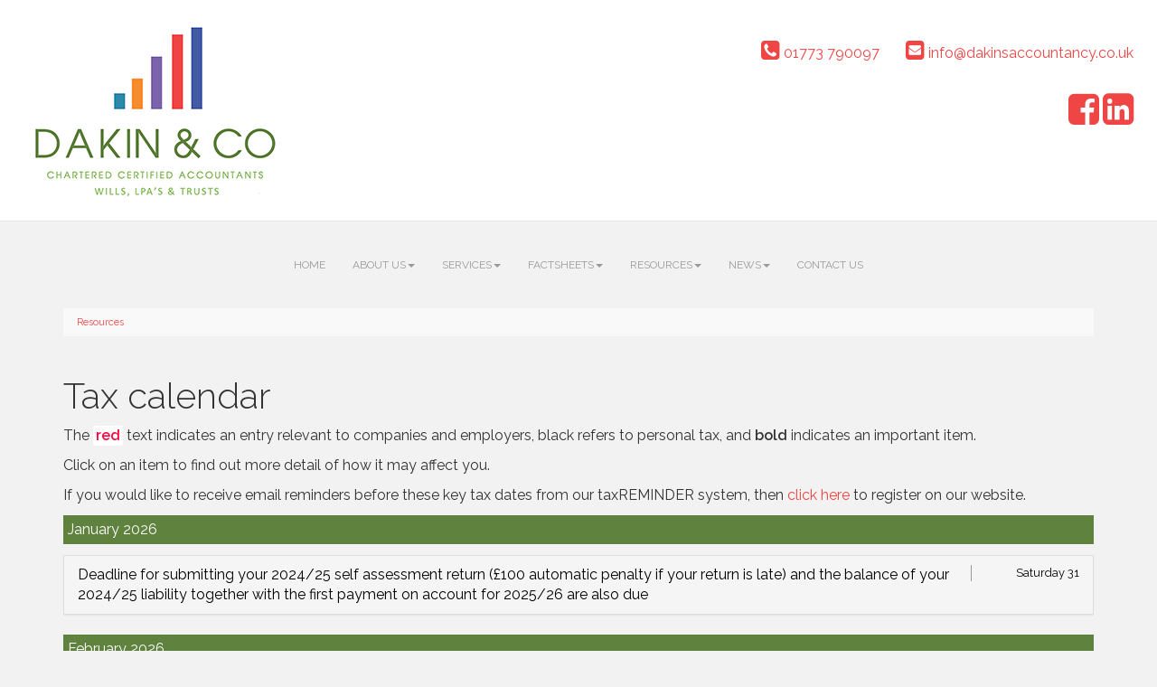

--- FILE ---
content_type: text/html; charset=utf-8
request_url: https://www.dakinsaccountancy.co.uk/resources/tax-calendar
body_size: 8133
content:

<!doctype html>
<!--[if lt IE 7]> <html lang="en-gb" class="no-js lt-ie9 lt-ie8 lt-ie7"> <![endif]-->
<!--[if IE 7]>    <html lang="en-gb" class="no-js lt-ie9 lt-ie8"> <![endif]-->
<!--[if IE 8]>    <html lang="en-gb" class="no-js lt-ie9"> <![endif]-->
<!--[if gt IE 8]><!--> <html lang="en-gb"> <!--<![endif]-->
	<head><meta http-equiv="X-UA-Compatible" content="IE=edge" /><meta charset="utf-8" /><meta name="viewport" content="width=device-width" /><link rel="shortcut icon" href="/favicon.ico" /><link rel="apple-touch-icon" href="/apple-touch-icon.png" />



<script type="speculationrules">
{
  "prerender": [{
    "where": {
      "and": [
        { "href_matches": "/*" },
        { "not": {"selector_matches": ".do-not-prerender"}}
      ]
    },
    "eagerness": "moderate"
  }]
}
</script>
	<link href="/css/styles.css" rel="stylesheet" type="text/css" media="screen" /><link href="/css/print.css" rel="stylesheet" type="text/css" media="print" /><link href="//fonts.googleapis.com/css?family=Merriweather:400,300,700" rel="stylesheet" type="text/css" media="screen" /><script src="//cdn.clientzone.com/framework/3.0/modernizer/modernizr.custom.2.8.3.min.js"></script><script src="//ajax.googleapis.com/ajax/libs/jquery/3.5.1/jquery.min.js"></script><script src="//cdn.clientzone.com/framework/3.0/scripts/settings.js"></script><script src="//cdn.clientzone.com/framework/3.0/scripts/search.js"></script><script src="//cdn.clientzone.com/framework/3.0/bootstrap/bootstrap.min.js"></script><script src="//cdn.clientzone.com/framework/3.0/bootstrap/hover.min.js"></script><link href="https://www.dakinsaccountancy.co.uk/resources/tax-calendar" rel="canonical" /><title>
	Tax calendar Nottinghamshire : Dakin & Co
</title></head>
	<body id="body" class="page-resources page-tax-calendar">
<form method="post" action="/resources/tax-calendar/" id="form1">

<!-- IE6 warning and Accessibility links -->
        <div class="container">
	<div class="access-links">
	<h2 id="page-top">Accessibility links</h2>
	<ul>
		<li><a href="#skip-to-content" title="">Skip to content</a></li>
		<li><a href="/accessibility" title="">Accessibility Help</a></li>
	</ul>
</div>
	<div class="browser-wrap">
    <div class="chromeframe" style="display: none;">
        <p>You are using an outdated browser. <a href="https://browse-better.com/">Upgrade your browser today</a> for a better experience of this site and many others.</p>
    </div>

    <!--[if IE]> 
        <div class="chromeframe-ie">
            <p>You are using an outdated browser. <a href="https://browse-better.com/">Upgrade your browser today</a> for a better experience of this site and many others.</p>
        </div>
        <div class="small">
            <p>If you are having trouble viewing this website and would like some information please contact us on the details below...</p>
            <p>Tel: 01773 790097</p>
            <p>Email: <a href="mailto:info@dakinsaccountancy.co.uk">info@dakinsaccountancy.co.uk</a></p>
            <p>Address: <span itemscope itemtype="http://schema.org/AccountingService" class="address-mini">Dakin & Co Accountancy Services Ltd, 
<span itemprop="address" itemscope itemtype="http://schema.org/PostalAddress">
<span itemprop="streetAddress">Langley House, Amber Drive, Langley Mill</span>, <span itemprop="addressLocality"> Nottingham</span>, <span itemprop="addressRegion">Nottinghamshire</span> <span itemprop="postalCode"> NG16 4BE</span>
</span>
</span></p>
        </div>
    <![endif]-->
</div>
</div>
        <!-- / IE6 warning and Accessibility links -->
        <div class="site-wrap">
            <header class="site-header-wrap">
                <div class="container-fluid">
                    <div class="row">
                        <div class="col-sm-5">
                            <a href="/" title="Dakin & Co Accountancy Services Ltd - Accountants in Nottingham " id="print-logo">
                                <img src="/img/logo.png" loading="lazy" class="img-responsive">
                            </a>
                        </div>
                        <div class="col-sm-7">
                            <div class="details">
                                <p>
                                    <span class="phone">
                                        <a href="tel:01773 790097">
                                            <span aria-hidden="true" class="glyphicon glyphicon-earphone"></span> 01773 790097</a>
                                    </span>
                                    <span class="email">
                                        <a href="mailto:info@dakinsaccountancy.co.uk">
                                            <span aria-hidden="true" class="glyphicon glyphicon-envelope"></span> info@dakinsaccountancy.co.uk</a>
                                    </span>
                                </p>
                                <div class="social-media">
                                    <a href="https://www.facebook.com/DakinandCo" target="_blank" title="Facebook">
                                        <span class="glyphicon glyphicon-facebook-official"></span>
                                    </a>
                                    <a href="https://twitter.com/DakinCo1" target="_blank" title="Twitter">
                                        <span class="glyphicon glyphicon-linkedin-square"></span>
                                    </a>
                                    
                                </div>
                            </div>
                        </div>
                    </div>
                </div>
            </header>
            <div id="menu-wrap" class="site-navigation-wrap">
                <div class="menu-scroll">
                    <span class="glyphicon glyphicon-angle-double-down glyphicon-gray-lighter"></span>
                    <span class="glyphicon glyphicon-angle-double-up glyphicon-gray-lighter"></span>
                    <span class="scroll-text">Scrollable menu</span>
                </div>
                <nav>
  <div class="navbar navbar-default"><div class="navbar-header"><button type="button" class="navbar-toggle" data-toggle="collapse" data-target=".navbar-collapse"><span class="icon-bar"></span><span class="icon-bar"></span><span class="icon-bar"></span><span class="burger-menu-title">MENU</span></button></div><div class="navbar-collapse collapse">
<ul data-cmsnoindex="true" class="nav navbar-nav">
<li><a target="_self" title="Home" href="/">Home</a></li>
<li class="dropdown">
<a class="dropdown-toggle" data-toggle="dropdown" data-hover="dropdown" href="/about-us" title="About us" target="_self">About us<b class="caret"></b></a>
<ul class="dropdown-menu">
<li><a target="_self" title="Overview" href="/about-us">Overview</a></li>
<li><a target="_self" title="Who We Are" href="/about-us/who-we-are">Who We Are</a></li>
<li><a target="_self" title="Client Testimonials" href="/about-us/client-testimonials">Client Testimonials</a></li>
</ul>
</li>
<li class="dropdown">
<a class="dropdown-toggle" data-toggle="dropdown" data-hover="dropdown" href="/services" title="Services" target="_self">Services<b class="caret"></b></a>
<ul class="dropdown-menu">
<li><a target="_self" title="Overview" href="/services">Overview</a></li>
<li><a target="_self" title="Business Start-up" href="/services/business-start-up">Business Start-up</a></li>
<li><a target="_self" title="Compliance Services" href="/services/compliance-services">Compliance Services</a></li>
<li><a target="_self" title="Consultancy and Systems Advice" href="/services/consultancy-and-systems-advice">Consultancy and Systems Advice</a></li>
<li><a target="_self" title="Investments and Pensions" href="/services/investments-and-pensions">Investments and Pensions</a></li>
<li><a target="_self" title="Support Services" href="/services/support-services">Support Services</a></li>
<li><a target="_self" title="Taxation" href="/services/taxation">Taxation</a></li>
<li><a target="_self" title="Will Writing and LPA's" href="/services/will-writing-and-lpas">Will Writing and LPA's</a></li>
</ul>
</li>
<li class="dropdown">
<a class="dropdown-toggle" data-toggle="dropdown" data-hover="dropdown" href="/factsheets" title="Factsheets" target="_self">Factsheets<b class="caret"></b></a>
<ul class="dropdown-menu">
<li><a target="_self" title="Overview" href="/factsheets">Overview</a></li>
<li><a target="_self" title="Capital Taxes" href="/factsheets/capital-taxes">Capital Taxes</a></li>
<li><a target="_self" title="Corporate and Business Tax" href="/factsheets/corporate-and-business-tax">Corporate and Business Tax</a></li>
<li><a target="_self" title="Employment and Related Matters" href="/factsheets/employment-and-related-matters">Employment and Related Matters</a></li>
<li><a target="_self" title="Employment Issues (Tax)" href="/factsheets/employment-issues-tax">Employment Issues (Tax)</a></li>
<li><a target="_self" title="General Business" href="/factsheets/general-business">General Business</a></li>
<li><a target="_self" title="ICT" href="/factsheets/ict">ICT</a></li>
<li><a target="_self" title="Pensions" href="/factsheets/pensions">Pensions</a></li>
<li><a target="_self" title="Personal Tax" href="/factsheets/personal-tax">Personal Tax</a></li>
<li><a target="_self" title="Specialist Areas" href="/factsheets/specialist-areas">Specialist Areas</a></li>
<li><a target="_self" title="Starting Up In Business" href="/factsheets/starting-up-in-business">Starting Up In Business</a></li>
<li><a target="_self" title="VAT" href="/factsheets/vat">VAT</a></li>
</ul>
</li>
<li class="dropdown">
<a class="dropdown-toggle" data-toggle="dropdown" data-hover="dropdown" href="/resources" title="Resources" target="_self">Resources<b class="caret"></b></a>
<ul class="dropdown-menu">
<li><a target="_self" title="Overview" href="/resources">Overview</a></li>
<li><a target="_self" title="Downloadable Forms" href="/resources/downloadable-forms">Downloadable Forms</a></li>
<li><a target="_self" title="Market Data" href="/resources/market-data">Market Data</a></li>
<li><a target="_self" title="Online Calculators" href="/resources/online-calculators">Online Calculators</a></li>
<li><a target="_self" title="Tax Calendar" href="/resources/tax-calendar">Tax Calendar</a></li>
<li><a target="_self" title="Tax Rates & Allowances" href="/resources/tax-rates-and-allowances">Tax Rates & Allowances</a></li>
<li><a target="_self" title="Useful Links" href="/resources/useful-links">Useful Links</a></li>
</ul>
</li>
<li class="dropdown">
<a class="dropdown-toggle" data-toggle="dropdown" data-hover="dropdown" href="/news" title="News" target="_self">News<b class="caret"></b></a>
<ul class="dropdown-menu">
<li><a target="_self" title="Overview" href="/news">Overview</a></li>
<li><a target="_self" title="Autumn Budget" href="/news/autumn-budget">Autumn Budget</a></li>
<li><a target="_self" title="Spring Statement" href="/news/spring-statement">Spring Statement</a></li>
<li><a target="_self" title="Hot Topic" href="/news/hot-topic">Hot Topic</a></li>
<li><a target="_self" title="Latest News for Business" href="/news/latest-news-for-business">Latest News for Business</a></li>
</ul>
</li>
<li><a target="_self" title="Contact Us" href="/contact-us">Contact Us</a></li>
</ul>
</div></div>
</nav>
            </div>
            <div class="site-main-content-wrap">
                <!-- Skip to content link - place just before main content! -->
                <a name="skip-to-content" class="skip-to-content"></a>
                <!-- / Skip to content link -->
                <div class="container">
                    
<accsys_noindex>

        <ol class="breadcrumb">
    
        <li >
        
         <a href='/resources' title='Resources' target="_self">Resources</a>
        </li>
    
        </ol>
    
</accsys_noindex>

                    <div class="row">
	<div class="col-sm-12">
		<h1>Tax calendar</h1>
<p>The <strong class="tax-cal-red">red</strong> text indicates an entry relevant to companies and employers, black refers to personal tax, and <strong>bold</strong> indicates an important item.</p> 

<p>Click on an item to find out more detail of how it may affect you.</p>
<p>If you would like to receive email reminders before these key tax dates from our taxREMINDER system, then <a href="/registration/register">click here</a> to register on our website.</p>
<div id="tax-calendar-widget" class="accordion">
    
            
                <p class="tax-calendar-month">
                    January 2026
                </p>
            
            <div class="panel-group">
                <div class="panel panel-default">
                    
                            <div id="BodyContent_BodyContent_ctl00_rptDiary_rptItems_0_dtItem_0" class="panel-heading personal">
                                <a href='#BodyContent_BodyContent_ctl00_rptDiary_rptItems_0_ddBody_0' data-parent='#tax-calendar' data-toggle='collapse' class='accordion-toggle'><span class='tax-calendar-date'>Saturday 31</span> Deadline for submitting your 2024/25 self assessment return (£100 automatic penalty if your return is late) and the balance of your 2024/25 liability together with the first payment on account for 2025/26 are also due</a>
                            </div>
                            <div id="BodyContent_BodyContent_ctl00_rptDiary_rptItems_0_ddBody_0" class="panel-collapse collapse">
                                <div class="panel-body">
                                    <p><strong>Is this relevant to you? </strong></p>
<p>This deadline is relevant  to individuals who need to complete a self assessment tax return and make  direct payments to HMRC in respect of their income tax, Class 4 or voluntary  NICs, capital gains tax and High Income Child Benefit Charge liabilities.</p>
<p>There is a penalty of £100  if your return is not submitted on time, even if there is no tax due or your  return shows that you are due a tax refund.</p>
<p>The balance of any  outstanding income tax, Class 4 or voluntary NICs, capital gains tax and High  Income Child Benefit Charge for the year ended 5th April 2025 is due for  payment by 31st January 2026. Where the payment is made late interest will be  charged.</p>
<p>The first payment on  account for 2025/26 in respect of income tax and any Class 4 NI or High Income  Child Benefit Charge is also due for payment by 31st January 2026.</p>
<p><strong><em>If we have  already dealt with your self assessment return on your behalf you need take no  action.</em></strong></p>
                                </div>
                            </div>
                        
                </div>
            </div>
        
            
                <p class="tax-calendar-month">
                    February 2026
                </p>
            
            <div class="panel-group">
                <div class="panel panel-default">
                    
                            <div id="BodyContent_BodyContent_ctl00_rptDiary_rptItems_1_dtItem_0" class="panel-heading company">
                                <a href='#BodyContent_BodyContent_ctl00_rptDiary_rptItems_1_ddBody_0' data-parent='#tax-calendar' data-toggle='collapse' class='accordion-toggle'><span class='tax-calendar-date'>Monday 2</span> Deadline for submitting P46(car) for employees whose car/fuel benefits changed during the quarter to 5th January 2026</a>
                            </div>
                            <div id="BodyContent_BodyContent_ctl00_rptDiary_rptItems_1_ddBody_0" class="panel-collapse collapse">
                                <div class="panel-body">
                                    <p><strong>Is this relevant to you? </strong></p>
<p>This deadline is relevant to employers who provide any  employees with the use of a car. The form P46 (car) only needs to be completed  where a car is first provided or an additional car is provided, or an employee  ceases to have the use of a car without replacement. The completion of the form  enables HMRC to amend the individual’s coding notice to reflect the change in  benefit. This notification may be made by completing and printing off the  relevant by paper or online forms. Where one car is merely replaced with  another, this may be notified online.</p>
<p>A change in car for car benefits which are being  'payrolled' should not be reported on a P46(car).</p>
                                </div>
                            </div>
                        
                            <div id="BodyContent_BodyContent_ctl00_rptDiary_rptItems_1_dtItem_1" class="panel-heading company">
                                <a href='#BodyContent_BodyContent_ctl00_rptDiary_rptItems_1_ddBody_1' data-parent='#tax-calendar' data-toggle='collapse' class='accordion-toggle'><span class='tax-calendar-date'>Thursday 19</span> PAYE, Student loan and CIS deductions are due for the month to 5th February 2026</a>
                            </div>
                            <div id="BodyContent_BodyContent_ctl00_rptDiary_rptItems_1_ddBody_1" class="panel-collapse collapse">
                                <div class="panel-body">
                                    <p><strong>Is this relevant to you? </strong></p>
<p>This deadline is relevant to employers who have made  PAYE deductions from their employees’ salaries and to contractors who have paid  subcontractors under the CIS. Employers  are required to make payment to HMRC of the income tax, national insurance and  student loan deductions. Contractors are required to make payment to HMRC of  the tax deductions made from subcontractors under the CIS.</p>
<p>Postal payments should reach your HMRC Accounts Office  by this date.</p>
<p>Where the payment is made electronically the deadline  for receipt of cleared payment is Friday 20 February 2026, unless you are able  to arrange a ‘Faster Payment’ to clear on or by Sunday 22nd February 2026.  Interest will be charged if payment is made late. Penalties also apply.</p>
                                </div>
                            </div>
                        
                </div>
            </div>
        
            
                <p class="tax-calendar-month">
                    March 2026
                </p>
            
            <div class="panel-group">
                <div class="panel panel-default">
                    
                            <div id="BodyContent_BodyContent_ctl00_rptDiary_rptItems_2_dtItem_0" class="panel-heading company">
                                <a href='#BodyContent_BodyContent_ctl00_rptDiary_rptItems_2_ddBody_0' data-parent='#tax-calendar' data-toggle='collapse' class='accordion-toggle'><span class='tax-calendar-date'>Sunday 1</span> Advisory Fuel Rates</a>
                            </div>
                            <div id="BodyContent_BodyContent_ctl00_rptDiary_rptItems_2_ddBody_0" class="panel-collapse collapse">
                                <div class="panel-body">
                                    <p>New Advisory Fuel Rates (AFR) for company car users  apply from today. The rates can be found <a href="https://www.gov.uk/government/publications/advisory-fuel-rates" target="_blank">here</a>.</p>
                                </div>
                            </div>
                        
                            <div id="BodyContent_BodyContent_ctl00_rptDiary_rptItems_2_dtItem_1" class="panel-heading personal">
                                <a href='#BodyContent_BodyContent_ctl00_rptDiary_rptItems_2_ddBody_1' data-parent='#tax-calendar' data-toggle='collapse' class='accordion-toggle'><span class='tax-calendar-date'>Tuesday 3</span> 5% late payment penalty on any 2024/25 outstanding tax which was due on 31st January 2026 and still remains unpaid</a>
                            </div>
                            <div id="BodyContent_BodyContent_ctl00_rptDiary_rptItems_2_ddBody_1" class="panel-collapse collapse">
                                <div class="panel-body">
                                    <p><strong>Is this relevant to you? </strong></p>
<p>This deadline is relevant to individuals who need to  complete a self assessment tax return and make direct payments to HMRC in  respect of their income tax, Class[NA3]  4 or voluntary NICs,  capital gains tax or High Income Child Benefit Charge liabilities.</p>
<p>The balance of any outstanding income tax, Classes 2  and 4 National Insurance, capital gains tax and High Income Child Benefit  Charge for the year ended 5th April 2025 was due for payment by 31 January  2026. Where the payment is made late interest will be charged. On 3 March 2026  a late payment penalty of 5% will be added to the outstanding liability.</p>
<p>If we have already dealt with this matter on your  behalf you need take no action.</p>
                                </div>
                            </div>
                        
                            <div id="BodyContent_BodyContent_ctl00_rptDiary_rptItems_2_dtItem_2" class="panel-heading company">
                                <a href='#BodyContent_BodyContent_ctl00_rptDiary_rptItems_2_ddBody_2' data-parent='#tax-calendar' data-toggle='collapse' class='accordion-toggle'><span class='tax-calendar-date'>Thursday 19</span> PAYE, Student loan and CIS deductions are due for the month to 5th March 2026</a>
                            </div>
                            <div id="BodyContent_BodyContent_ctl00_rptDiary_rptItems_2_ddBody_2" class="panel-collapse collapse">
                                <div class="panel-body">
                                    <p><strong>Is this relevant to you? </strong></p>
<p>This deadline is relevant to employers who have made  PAYE deductions from their employees’ salaries and to contractors who have paid  subcontractors under the CIS.</p>
<p>Employers are required to make payment to HMRC of the  income tax, national insurance and student loan deductions. Contractors are  required to make payment to HMRC of the tax deductions made from subcontractors  under the CIS.</p>
<p>Where the payment is made electronically the deadline  for receipt of cleared payment is Friday 20 March 2026, unless you are able to  arrange a ‘Faster Payment’ to clear on or by Sunday 22 March 2026. Interest  will be charged if payment is made late. Penalties also apply.</p>
                                </div>
                            </div>
                        
                            <div id="BodyContent_BodyContent_ctl00_rptDiary_rptItems_2_dtItem_3" class="panel-heading personal">
                                <a href='#BodyContent_BodyContent_ctl00_rptDiary_rptItems_2_ddBody_3' data-parent='#tax-calendar' data-toggle='collapse' class='accordion-toggle'><span class='tax-calendar-date'>Tuesday 31</span> Last minute planning for tax year 2025/26</a>
                            </div>
                            <div id="BodyContent_BodyContent_ctl00_rptDiary_rptItems_2_ddBody_3" class="panel-collapse collapse">
                                <div class="panel-body">
                                    <p><strong>Is this relevant to you? </strong></p>
<p>The final deadline of 5th  April 2025 is relevant to individuals who have not considered year-end tax  planning issues.  These issues include:</p>
<ul>
  <li>utilising your annual capital gains tax exemption</li>
  <li>utilising your annual inheritance tax exemption for gifts</li>
  <li>utilising your annual Individual Savings Account  investment limit (ISA)</li>
  <li>making additional pension contributions for 2025/26.</li>
</ul>
<p> Please get in touch if you  would like any further advice on these or any other issues.</p>
                                </div>
                            </div>
                        
                </div>
            </div>
        
</div>


	</div>
</div>

                    <div id="searchareaWidget" class="form-inline form-search">
  
<div class="input-group">
    <input name="ctl00$ctl00$ctl08$txtSearchBox" type="text" id="ctl08_txtSearchBox" class="form-control search-query" placeholder="Site Search..." />
    
    <span class="input-group-btn">
	    <button class="btn btn-default search-button" value="<span class='glyphicon glyphicon-search'></span>" type="button" onclick="dosearch('search','ctl08_txtSearchBox');" >
	    <span class='glyphicon glyphicon-search'></span>
	    </button>
	</span>
    
</div>
  <script type="text/javascript">

        var $searchinput = $('.search-query');

        // Hook the key down event for the search input box and enter being pressed. Redirect the browser to the relevant search page to emulate the
        // search submit button press operation which in this case isn't available.
        $searchinput.keydown(function(event){

        if (event.keyCode == 13)
        {
        event.preventDefault();
        window.location = "/search?Q="+$searchinput.val();
        }

        });
      </script>
</div>
                </div>
            </div>
            <div class="accreditation-wrap text-center">
                <div class="container">
                    <img loading="lazy" class="img-fluid" src="/img/sage.png" alt="sage logo">
                    <img loading="lazy" class="img-fluid" src="/img/xero.png" alt="xero logo">
                    <img loading="lazy" class="img-fluid" src="/img/acca.png" alt="acca logo">
                    <img loading="lazy" class="img-fluid" src="/img/nomi.png" alt="nomi logo">
                    <img loading="lazy" class="img-fluid" src="/img/nomisma-logo.png" alt="nomisma logo">
                    <img loading="lazy" class="img-fluid" src="/img/nomisma-onyx-badge.png" alt="nomisma onyx logo">
                    <img loading="lazy" class="img-fluid" src="/img/nomisma-bookkeeping-badge-bronze.png" alt="nomisma bookkeeping logo">
                    <img loading="lazy" class="img-fluid" src="/img/nomisma-payroll-badge-bronze.png" alt="nomisma payroll logo">
                    <img loading="lazy" src="/img/safe.png" alt="Safe to do business with">
                </div>
            </div>
            <footer class="site-footer-wrap">
                <div class="container-fluid">
                    <div class="row">
                        <div class="col-sm-5">
                            <p class="mini-site-map">
                                <span id="minisitemapwidget">
  <a href="/home" title="Home" target="_self">Home</a> | <a href="/contact-us" title="Contact Us" target="_self">Contact Us</a> | <a href="/site-map" title="Site map" target="_self">Site map</a> | <a href="/accessibility" title="Accessibility" target="_self">Accessibility</a> | <a href="/disclaimer" title="Disclaimer" target="_self">Disclaimer</a> | <a href="/privacy" title="Privacy" target="_self">Privacy</a> | <a href="/help" title="Help" target="_self">Help</a> | </span>
                            </p>
                             <p><a href="https://www.yourfirmonline.co.uk" title="powered by totalSOLUTION. Click here to find out how totalSOLUTION can help your accountancy firm" target="_blank" rel="noopener noreferrer" >powered by total<strong>SOLUTION</strong></a></p>
                            
                        </div>
                        <div class="col-sm-7 text-right">
                            <p>&COPY; 2026 Dakin & Co Accountancy Services Ltd. All rights reserved. We use cookies on this website, you can find <a href="/privacy#cookies">more information about cookies here</a>.</p>
                            <address><span itemscope itemtype="http://schema.org/AccountingService" class="address-mini">Dakin & Co Accountancy Services Ltd, 
<span itemprop="address" itemscope itemtype="http://schema.org/PostalAddress">
<span itemprop="streetAddress">Langley House, Amber Drive, Langley Mill</span>, <span itemprop="addressLocality"> Nottingham</span>, <span itemprop="addressRegion">Nottinghamshire</span> <span itemprop="postalCode"> NG16 4BE</span>
</span>
</span></address>
                            <small>Registered in England | Co. No. 07964950 | Registered Address : as above</small>
                           
                        </div>
                    </div>
                </div>
            </footer>
        </div>
        <!--/end site-wrap -->
        <!-- Scripts go here -->
        <script src="//cdn.clientzone.com/framework/3.0/scripts/placeholder.min.js"></script>
        <script src="/scripts/scripts.js"></script>
<!--[if lt IE 9]>
      <script src="//cdn.clientzone.com/framework/3.0/Bootstrap/respond.min.js"></script>
    <![endif]-->


<script type='application/ld+json'> 
{
  "@context": "https://www.schema.org",
  "@type": "AccountingService",
  "name": "Dakin & Co Accountancy Services Ltd",
  "url": "https://www.dakinsaccountancy.co.uk/resources/tax-calendar",
  "logo": "https://www.dakinsaccountancy.co.uk/img/logo.png",
  "image": "https://www.dakinsaccountancy.co.uk/img/logo.png",
  "description": "Dakin & Co Accountancy Services Ltd are accountants in the Langley Mill area of Nottingham with clients across Nottinghamshire and surrounding counties.",
  "priceRange": "&pound;&pound;&pound;",
  "address": {
    "@type": "PostalAddress",
    "streetAddress": "Langley House, Amber Drive, Langley Mill",
    "addressLocality": "Nottingham",
    "addressRegion": "Nottinghamshire",
    "postalCode": "NG16 4BE",
    "addressCountry": "GB",
	"telephone": "01773 790097"

  },
  "geo": {
    "@type": "GeoCoordinates",
    "latitude": "53.01610",
    "longitude": "-1.33295"
  },
  "hasMap": "https://www.google.com/maps/place/Dakin+%26+Co+Accountancy+Services+Ltd/@53.0162437,-1.3554219,13.7z",
  "openingHours": "Mo, Tu, We, Th, Fr 09:30-16:30",
  "contactPoint": {
    "@type": "ContactPoint",
    "telephone": "01773 790097",
    "contactType": "Customer Support"
  }
}
</script>



<script type="application/ld+json">
{ "@context" : "https://schema.org",
  "@type" : "Organization",
  "name" : "Dakin &amp; Co",
  "legalName" : "Dakin & Co Accountancy Services Ltd",
  "url" : "https://www.dakinsaccountancy.co.uk",
  "sameAs" : [ "https://find-and-update.company-information.service.gov.uk/company/07964950",
"https://www.facebook.com/DakinandCo",
"https://twitter.com/DakinCo1"] 
}
</script>

<script type="application/ld+json">
    {
      "@context" : "https://schema.org",
      "@type" : "WebSite",
      "name" : "Dakin & Co Accountancy Services Ltd",
       "alternateName": ["Dakin &amp; Co Chartered Certified Accountants",
       "Dakin &amp; Co"],
      "url" : "https://www.dakinsaccountancy.co.uk"
    }
  </script>
</form>
<!-- Pre-EndBody -->
</body>
</html>
